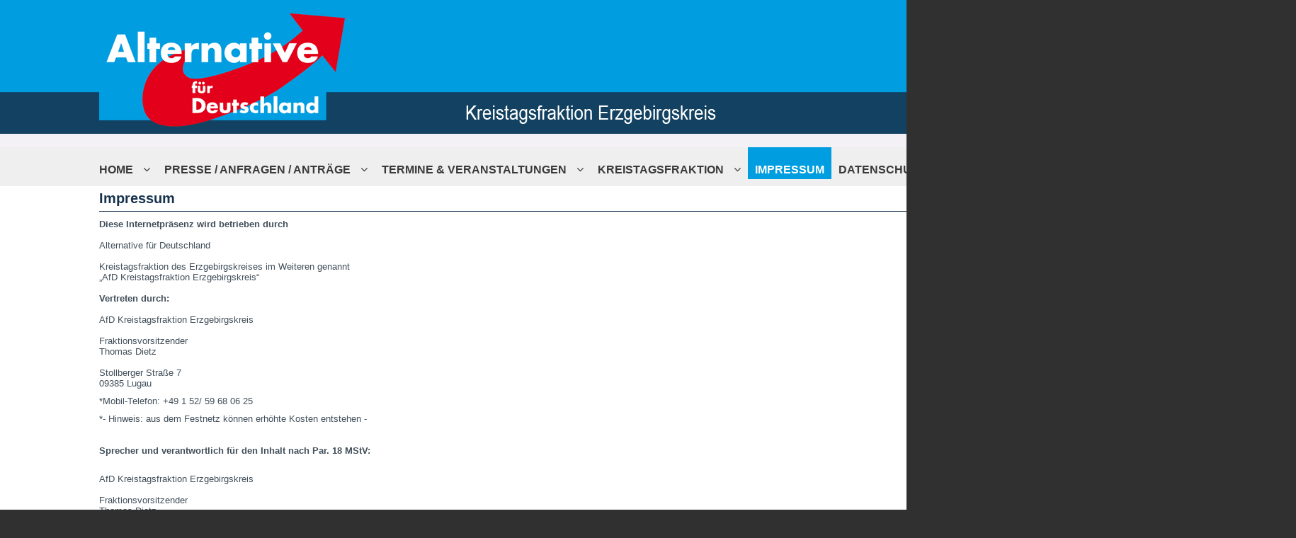

--- FILE ---
content_type: text/html; charset=utf-8
request_url: https://afd-erzgebirge.de/impressum.html
body_size: 3912
content:






<!DOCTYPE html PUBLIC "-//W3C//DTD XHTML 1.0 Transitional//EN" "http://www.w3.org/TR/xhtml1/DTD/xhtml1-transitional.dtd">
<html xmlns="http://www.w3.org/1999/xhtml" xml:lang="de-de" lang="de-de" dir="ltr">
<head>
<base href="https://afd-erzgebirge.de/impressum.html" />
	<meta http-equiv="content-type" content="text/html; charset=utf-8" />
	<meta name="description" content="Alternative für Deutschland" />
	<meta name="generator" content="Joomla! - Open Source Content Management" />
	<title>Alternative für Deutschland - Erzgebirgskreis - Kreistagsfraktion - Impressum</title>
	<link href="/templates/smartone/favicon.ico" rel="shortcut icon" type="image/vnd.microsoft.icon" />
	<link href="/plugins/editors/jckeditor/typography/typography2.php" rel="stylesheet" type="text/css" media="null" attribs="[]" />
	<link href="/plugins/system/jce/css/content.css?aa754b1f19c7df490be4b958cf085e7c" rel="stylesheet" type="text/css" />
	<script type="application/json" class="joomla-script-options new">{"csrf.token":"c7c877e871d3816ba645dac1db704ec6","system.paths":{"root":"","base":""},"system.keepalive":{"interval":840000,"uri":"\/component\/ajax\/?format=json"}}</script>
	<script src="/media/jui/js/jquery.min.js?e82846a059f0f58be9b19251546ea83a" type="text/javascript"></script>
	<script src="/media/jui/js/jquery-noconflict.js?e82846a059f0f58be9b19251546ea83a" type="text/javascript"></script>
	<script src="/media/jui/js/jquery-migrate.min.js?e82846a059f0f58be9b19251546ea83a" type="text/javascript"></script>
	<script src="/media/jui/js/bootstrap.min.js?e82846a059f0f58be9b19251546ea83a" type="text/javascript"></script>
	<script src="/media/system/js/core.js?e82846a059f0f58be9b19251546ea83a" type="text/javascript"></script>
	<!--[if lt IE 9]><script src="/media/system/js/polyfill.event.js?e82846a059f0f58be9b19251546ea83a" type="text/javascript"></script><![endif]-->
	<script src="/media/system/js/keepalive.js?e82846a059f0f58be9b19251546ea83a" type="text/javascript"></script>

<meta name="viewport" content="width=device-width" />
<link rel="stylesheet" href="/templates/smartone/css/styles.css" type="text/css" />
<link rel="stylesheet" href="/templates/smartone/css/bootstrap.min.css" type="text/css" />
<link rel="stylesheet" href="/templates/smartone/css/font-awesome.min.css" type="text/css" />
<!--[if IE 7]><link rel="stylesheet" href="/templates/smartone/css/font-awesome-ie7.min.css" type="text/css" /><![endif]-->
<!--[if lt IE 9]><script src="http://html5shim.googlecode.com/svn/trunk/html5.js"></script><script src="http://css3-mediaqueries-js.googlecode.com/svn/trunk/css3-mediaqueries.js"></script><![endif]-->

	<script type="text/javascript" src="/templates/smartone/js/scroll.js"></script>
  <script>
  (function(i,s,o,g,r,a,m){i['GoogleAnalyticsObject']=r;i[r]=i[r]||function(){
  (i[r].q=i[r].q||[]).push(arguments)},i[r].l=1*new Date();a=s.createElement(o),
  m=s.getElementsByTagName(o)[0];a.async=1;a.src=g;m.parentNode.insertBefore(a,m)
  })(window,document,'script','//www.google-analytics.com/analytics.js','ga');

  ga('create', 'UA-8078459-28', 'auto');
  ga('send', 'pageview');

</script>
</head>
  <body class="background">
    <div id="fb-root"></div>
<script>(function(d, s, id) {
  var js, fjs = d.getElementsByTagName(s)[0];
  if (d.getElementById(id)) return;
  js = d.createElement(s); js.id = id;
  js.src = "//connect.facebook.net/de_DE/sdk.js#xfbml=1&version=v2.4";
  fjs.parentNode.insertBefore(js, fjs);
}(document, 'script', 'facebook-jssdk'));</script>
<div class="back">
<div id="header-wrap" class="clr">
    	<div id="header" class="container row clr">   
            <div id="logo" class="col span_4">
				                            <a href="/"><img src="/images/Logo-Top2.png" alt="Afd Erzgebirge - Kreistagsfraktion" /></a>
                 
                                                <div id="site-description"></div>
                  
            </div><!-- /logo -->
        	            

<div id="social">
		</div>
    	</div>
</div>

<div id="navbar-wrap">
    <nav id="navbar" class="container row clr">
    	<div id="navigation" class="span_12 col clr"> 
        	<script type="text/javascript">
	jQuery(document).ready(function($){
		$('#navbar-wrap').prepend('<a id="menu-icon"><span class="menu-icon-title">Main Menu</span> <i class="icon-double-angle-down"></i> </a>');
		$("#menu-icon").on("click", function(){
			$("#navbar").slideToggle(500,"linear");
			$(this).toggleClass("active");
		});
	});
</script>
    
<ul class="menu ">
<li class="item-101 parent"><a href="/" ><span class="menutitle">Home</span> <span class="menudesc"></span><i class="icon-angle-down"></i></a></li><li class="item-115 parent"><a href="/presse.html" ><span class="menutitle">Presse / Anfragen / Anträge</span> <span class="menudesc"></span><i class="icon-angle-down"></i></a></li><li class="item-302 parent"><a href="/termine-veranstaltungen.html" ><span class="menutitle">Termine &amp; Veranstaltungen</span> <span class="menudesc"></span><i class="icon-angle-down"></i></a></li><li class="item-102 parent"><a href="/kreistagsfraktion.html" ><span class="menutitle">Kreistagsfraktion</span> <span class="menudesc"></span><i class="icon-angle-down"></i></a></li><li class="item-119 current active"><a href="/impressum.html" ><span class="menutitle">Impressum</span> <span class="menudesc"></span></a></li><li class="item-311"><a href="/datenschutz.html" ><span class="menutitle">Datenschutz</span> <span class="menudesc"></span></a></li></ul>

         </div>            
    </nav>
</div>
<div class="clr"></div>
 
<div id="wrapper-w">
<div id="wrapper" class="container row clr">
<div id="wrapper-i">
       
		                    
<div id="box-wrap" class="container row clr">
        	<div id="main-content" class="row span_12">
							                                <div id="post" class="col span_12 clr">
                                    <div id="comp-wrap">                
                                        <div id="system-message-container">
	</div>

                                        <div class="item-page">
	<h1 class="item-page-title">Impressum</h1>


        




	        

<p><strong>Diese Internetpräsenz wird betrieben durch</strong><br />&nbsp;<br />Alternative für Deutschland<br /><br />Kreistagsfraktion des Erzgebirgskreises im Weiteren genannt <br />„AfD Kreistagsfraktion Erzgebirgskreis“<br /><br /><strong>Vertreten durch:</strong><br /><br />AfD Kreistagsfraktion Erzgebirgskreis<br /><br />Fraktionsvorsitzender<br />Thomas Dietz<br /><br />Stollberger Straße 7<br />09385 Lugau</p>
<p>*Mobil-Telefon: +49 1 52/ 59 68 06 25&nbsp;</p>
<p>*- Hinweis: aus dem Festnetz können erhöhte Kosten entstehen -<br /><br /><br /><strong>Sprecher und verantwortlich für den Inhalt nach Par. 18 MStV:</strong></p>
<p><br />AfD Kreistagsfraktion Erzgebirgskreis<br /><br />Fraktionsvorsitzender<br />Thomas Dietz<br /><br />Stollberger Straße 7<br />09385 Lugau</p>
<p>*Mobil-Telefon: +49 1 52/ 59 68 06 25</p>
<p>*- Hinweis: aus dem Festnetz können erhöhte Kosten entstehen -<br /><br /><br /><strong>Haftung für externe Links</strong><br />Diese Webseite verweist auf Webseiten Dritter, sog. externe Links. Die Kreistagsfraktion Erzgebirgskreis der Alternative für Deutschland kann keine Gewähr für diese Webseiten übernehmen, da für deren Inhalte der jeweilige Betreiber oder Anbieter verantwortlich ist. Die Kreistagsfraktion Erzgebirgskreis der Alternative für Deutschland prüft jedoch im Vorfeld die Inhalte der externen Links auf etwaige Rechtsverstöße. Zum Zeitpunkt der Veröffentlichung auf unserer Webseite waren keine Rechtsverstöße erkennbar. Wir haben jedoch keinen Einfluss auf die zukünftigen Inhalte und die Gestaltung der verlinkten Seiten. Eine Verlinkung bedeutet nicht, dass sich die Kreistagsfraktion Erzgebirgskreis der Alternative für Deutschland die Inhalte der verlinkten Seite zu Eigen macht. Ohne Hinweise auf eine konkrete Rechtsverletzung auf einer verlinkten Seite ist eine permanente Überwachung dem Betreiber nicht zumutbar. Wir werden Links, von denen uns eine Rechtsverletzung bekannt geworden ist, umgehend entfernen. Falls Bedenken bestehen, dass Inhalte dieser Webseite gegen Urheberrechte verstoßen, bitten wir um Information per Post an die o.g. Anschrift. Derartige Inhalte werden ggf. umgehend entfernt. Kostenforderungen ohne vorhergehende Kontaktaufnahme werden wir im Sinne der Schadensminderungspflicht (Par. 254 Abs. 2 BGB) als unbegründet zurückweisen. <br /><br /><strong>Verwendete Bilder und Bildrechte</strong><br /><br />Startseite: Alternative für Deutschland / AfD</p>
	    

	

</div>
               
                                    </div>
                                </div>
								</div>
</div>
</div>
</div>
</div>
		            <div id="user2-wrap"><div id="user2" class="container row clr">
            	<div class="module   span_4 col clr">
	    	<h3 class="module-title"><span>Downloadbereich</span></h3>
        <div class="module-body">
    	<form action="/impressum.html" method="post" id="login-form" class="form-inline">
		<div class="userdata">
		<div id="form-login-username" class="control-group">
			<div class="controls">
									<div class="input-prepend input-append">
						<span class="add-on">
							<span class="icon-user tip" title="Benutzername"></span>
							<label for="modlgn-username" class="element-invisible">Benutzername</label>
						</span>
						<input id="modlgn-username" type="text" name="username" class="input-small" tabindex="0" size="18" placeholder="Benutzername" />
					</div>
							</div>
		</div>
		<div id="form-login-password" class="control-group">
			<div class="controls">
									<div class="input-prepend input-append">
						<span class="add-on">
							<span class="icon-lock tip" title="Passwort">
							</span>
								<label for="modlgn-passwd" class="element-invisible">Passwort							</label>
						</span>
						<input id="modlgn-passwd" type="password" name="password" class="input-small" tabindex="0" size="18" placeholder="Passwort" />
				</div>
				
			</div>
		</div>
				<div id="form-login-remember" class="control-group checkbox">
			<label for="modlgn-remember" class="control-label">Angemeldet bleiben</label> <input id="modlgn-remember" type="checkbox" name="remember" class="inputbox" value="yes"/>
		</div>
				<div id="form-login-submit" class="control-group">
			<div class="controls">
                <input type="submit" name="Submit" class="btn-primary" value="Anmelden" />
			</div>
		</div>
		        
		<input type="hidden" name="option" value="com_users" />
		<input type="hidden" name="task" value="user.login" />
		<input type="hidden" name="return" value="aW5kZXgucGhwP0l0ZW1pZD0zODU=" />
		<input type="hidden" name="c7c877e871d3816ba645dac1db704ec6" value="1" />	</div>
	</form>
    </div>
</div>
<div class="module   span_4 col clr">
	    	<h3 class="module-title"><span>AfD Kreistagsfraktion Erzgebirgskreis</span></h3>
        <div class="module-body">
    	

<div class="custom"  >
	<p><span style="color: #ffffff;">Fraktionsvorsitzender&nbsp;&nbsp;&nbsp;&nbsp;&nbsp;&nbsp;&nbsp;&nbsp;&nbsp;&nbsp;&nbsp;&nbsp;&nbsp;&nbsp;&nbsp; </span><br /><span style="color: #ffffff;">Thomas Dietz</span><br /><span style="color: #ffffff;">Stollberger Straße 7 &nbsp;&nbsp;&nbsp;&nbsp;&nbsp;&nbsp;&nbsp;&nbsp;&nbsp;&nbsp;&nbsp;&nbsp;&nbsp;&nbsp;&nbsp;&nbsp;&nbsp;&nbsp;&nbsp;&nbsp;&nbsp;&nbsp;&nbsp;&nbsp;&nbsp;&nbsp;&nbsp;&nbsp;&nbsp;&nbsp;&nbsp;&nbsp;&nbsp;&nbsp;&nbsp;&nbsp;&nbsp;&nbsp;&nbsp;&nbsp;&nbsp;&nbsp;&nbsp;&nbsp;&nbsp;&nbsp;&nbsp;&nbsp;&nbsp;&nbsp; </span><br /><span style="color: #ffffff;">09385 Lugau</span><br /><br /><!--<span style="color: #ffffff;">E-Mail: <a style="color: #ffffff;" href="mailto:info@afd-erzgebirge.de">afdfraktionerz@outlook.de</a></span>--><br /><br /><a href="http://www.afd-erz.de/"><span style="font-size: 11pt; font-family: 'Calibri',sans-serif; color: #ffffff;">http://www.afd-erz.de</span></a></p></div>
    </div>
</div>
<div class="module   span_4 col clr">
	    	<h3 class="module-title"><span>Gesprächsszeiten:</span></h3>
        <div class="module-body">
    	

<div class="custom"  >
	<p><span style="color: #000000;"></span></p>
<p><span style="color: #ffffff;">Montag: 13:00 – 17:00 Uhr</span><br /><span style="color: #ffffff;">Dienstag: 10:00 – 12:00 Uhr</span><br /><span style="color: #ffffff;">Freitag: 13:00 – 15:00 Uhr</span></p>
<p><span style="color: #ffffff;">oder nach Vereinbarung unter</span></p>
<p><span style="color: #000000;"><br /><span style="color: #ffffff;">*Mobil - Telefon: +49 1 52/ 59 68 06 25</span><br /><span style="color: #ffffff;">*Hinweis: aus dem Festnetz können erhöhte Kosten entstehen</span><br /></span></p>
<p><span style="color: #000000;"></span></p></div>
    </div>
</div>

            </div></div>
        
</div>
</body>
</html>